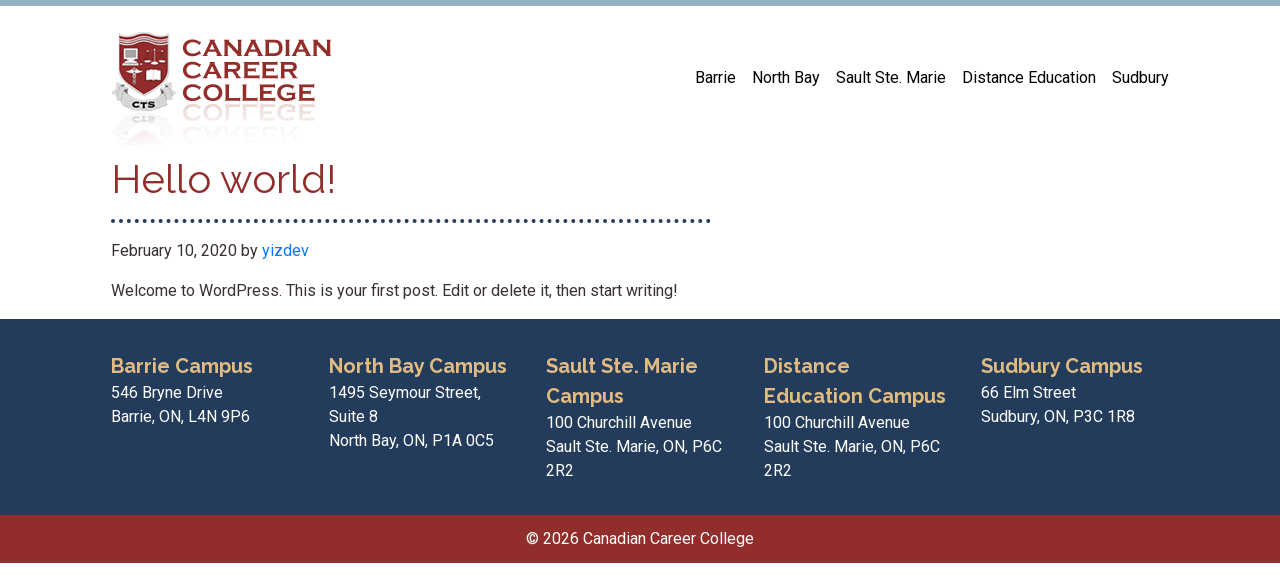

--- FILE ---
content_type: text/html; charset=UTF-8
request_url: https://www.ctscollege.ca/hello-world/
body_size: 9017
content:
<!DOCTYPE html>
<html lang="en">

<head>
	<meta charset="utf-8">
<script type="text/javascript">
/* <![CDATA[ */
var gform;gform||(document.addEventListener("gform_main_scripts_loaded",function(){gform.scriptsLoaded=!0}),document.addEventListener("gform/theme/scripts_loaded",function(){gform.themeScriptsLoaded=!0}),window.addEventListener("DOMContentLoaded",function(){gform.domLoaded=!0}),gform={domLoaded:!1,scriptsLoaded:!1,themeScriptsLoaded:!1,isFormEditor:()=>"function"==typeof InitializeEditor,callIfLoaded:function(o){return!(!gform.domLoaded||!gform.scriptsLoaded||!gform.themeScriptsLoaded&&!gform.isFormEditor()||(gform.isFormEditor()&&console.warn("The use of gform.initializeOnLoaded() is deprecated in the form editor context and will be removed in Gravity Forms 3.1."),o(),0))},initializeOnLoaded:function(o){gform.callIfLoaded(o)||(document.addEventListener("gform_main_scripts_loaded",()=>{gform.scriptsLoaded=!0,gform.callIfLoaded(o)}),document.addEventListener("gform/theme/scripts_loaded",()=>{gform.themeScriptsLoaded=!0,gform.callIfLoaded(o)}),window.addEventListener("DOMContentLoaded",()=>{gform.domLoaded=!0,gform.callIfLoaded(o)}))},hooks:{action:{},filter:{}},addAction:function(o,r,e,t){gform.addHook("action",o,r,e,t)},addFilter:function(o,r,e,t){gform.addHook("filter",o,r,e,t)},doAction:function(o){gform.doHook("action",o,arguments)},applyFilters:function(o){return gform.doHook("filter",o,arguments)},removeAction:function(o,r){gform.removeHook("action",o,r)},removeFilter:function(o,r,e){gform.removeHook("filter",o,r,e)},addHook:function(o,r,e,t,n){null==gform.hooks[o][r]&&(gform.hooks[o][r]=[]);var d=gform.hooks[o][r];null==n&&(n=r+"_"+d.length),gform.hooks[o][r].push({tag:n,callable:e,priority:t=null==t?10:t})},doHook:function(r,o,e){var t;if(e=Array.prototype.slice.call(e,1),null!=gform.hooks[r][o]&&((o=gform.hooks[r][o]).sort(function(o,r){return o.priority-r.priority}),o.forEach(function(o){"function"!=typeof(t=o.callable)&&(t=window[t]),"action"==r?t.apply(null,e):e[0]=t.apply(null,e)})),"filter"==r)return e[0]},removeHook:function(o,r,t,n){var e;null!=gform.hooks[o][r]&&(e=(e=gform.hooks[o][r]).filter(function(o,r,e){return!!(null!=n&&n!=o.tag||null!=t&&t!=o.priority)}),gform.hooks[o][r]=e)}});
/* ]]> */
</script>

	<meta http-equiv="X-UA-Compatible" content="IE=edge">
	<meta name="viewport" content="width=device-width, initial-scale=1">

	<title>Hello world! - Canadian Career College</title>
	<meta property="og:title" content="Canadian Career College" >
	<meta name="msapplication-TileColor" content="#051f42">
	<meta name="theme-color" content="#051f42">
	<link href="https://fonts.googleapis.com/css?family=Raleway:400,700|Roboto:400,700&display=swap" rel="stylesheet">
		<meta name='robots' content='index, follow, max-image-preview:large, max-snippet:-1, max-video-preview:-1' />
	<style>img:is([sizes="auto" i], [sizes^="auto," i]) { contain-intrinsic-size: 3000px 1500px }</style>
	
	<!-- This site is optimized with the Yoast SEO plugin v26.8 - https://yoast.com/product/yoast-seo-wordpress/ -->
	<link rel="canonical" href="https://www.ctscollege.ca/hello-world/" />
	<meta property="og:locale" content="en_US" />
	<meta property="og:type" content="article" />
	<meta property="og:title" content="Hello world! - Canadian Career College" />
	<meta property="og:description" content="Welcome to WordPress. This is your first post. Edit or delete it, then start writing!" />
	<meta property="og:url" content="https://www.ctscollege.ca/hello-world/" />
	<meta property="og:site_name" content="Canadian Career College" />
	<meta property="article:published_time" content="2020-02-10T19:41:25+00:00" />
	<meta name="author" content="yizdev" />
	<meta name="twitter:card" content="summary_large_image" />
	<meta name="twitter:label1" content="Written by" />
	<meta name="twitter:data1" content="yizdev" />
	<script type="application/ld+json" class="yoast-schema-graph">{"@context":"https://schema.org","@graph":[{"@type":"Article","@id":"https://www.ctscollege.ca/hello-world/#article","isPartOf":{"@id":"https://www.ctscollege.ca/hello-world/"},"author":{"name":"yizdev","@id":"https://www.ctscollege.ca/#/schema/person/53ed428e5f76a94baf56479c3c208bbb"},"headline":"Hello world!","datePublished":"2020-02-10T19:41:25+00:00","mainEntityOfPage":{"@id":"https://www.ctscollege.ca/hello-world/"},"wordCount":17,"inLanguage":"en-US"},{"@type":"WebPage","@id":"https://www.ctscollege.ca/hello-world/","url":"https://www.ctscollege.ca/hello-world/","name":"Hello world! - Canadian Career College","isPartOf":{"@id":"https://www.ctscollege.ca/#website"},"datePublished":"2020-02-10T19:41:25+00:00","author":{"@id":"https://www.ctscollege.ca/#/schema/person/53ed428e5f76a94baf56479c3c208bbb"},"breadcrumb":{"@id":"https://www.ctscollege.ca/hello-world/#breadcrumb"},"inLanguage":"en-US","potentialAction":[{"@type":"ReadAction","target":["https://www.ctscollege.ca/hello-world/"]}]},{"@type":"BreadcrumbList","@id":"https://www.ctscollege.ca/hello-world/#breadcrumb","itemListElement":[{"@type":"ListItem","position":1,"name":"Home","item":"https://www.ctscollege.ca/"},{"@type":"ListItem","position":2,"name":"Hello world!"}]},{"@type":"WebSite","@id":"https://www.ctscollege.ca/#website","url":"https://www.ctscollege.ca/","name":"Canadian Career College","description":"Take the first steps towards career success with Canadian Career College!","potentialAction":[{"@type":"SearchAction","target":{"@type":"EntryPoint","urlTemplate":"https://www.ctscollege.ca/?s={search_term_string}"},"query-input":{"@type":"PropertyValueSpecification","valueRequired":true,"valueName":"search_term_string"}}],"inLanguage":"en-US"},{"@type":"Person","@id":"https://www.ctscollege.ca/#/schema/person/53ed428e5f76a94baf56479c3c208bbb","name":"yizdev","url":"https://www.ctscollege.ca/author/yizdev/"}]}</script>
	<!-- / Yoast SEO plugin. -->


<link rel='dns-prefetch' href='//www.ctscollege.ca' />
<link rel='dns-prefetch' href='//maxcdn.bootstrapcdn.com' />
<link rel='dns-prefetch' href='//stackpath.bootstrapcdn.com' />
<link rel='dns-prefetch' href='//cdnjs.cloudflare.com' />
<script type="text/javascript">
/* <![CDATA[ */
window._wpemojiSettings = {"baseUrl":"https:\/\/s.w.org\/images\/core\/emoji\/16.0.1\/72x72\/","ext":".png","svgUrl":"https:\/\/s.w.org\/images\/core\/emoji\/16.0.1\/svg\/","svgExt":".svg","source":{"concatemoji":"https:\/\/www.ctscollege.ca\/wp-includes\/js\/wp-emoji-release.min.js?ver=6.8.3"}};
/*! This file is auto-generated */
!function(s,n){var o,i,e;function c(e){try{var t={supportTests:e,timestamp:(new Date).valueOf()};sessionStorage.setItem(o,JSON.stringify(t))}catch(e){}}function p(e,t,n){e.clearRect(0,0,e.canvas.width,e.canvas.height),e.fillText(t,0,0);var t=new Uint32Array(e.getImageData(0,0,e.canvas.width,e.canvas.height).data),a=(e.clearRect(0,0,e.canvas.width,e.canvas.height),e.fillText(n,0,0),new Uint32Array(e.getImageData(0,0,e.canvas.width,e.canvas.height).data));return t.every(function(e,t){return e===a[t]})}function u(e,t){e.clearRect(0,0,e.canvas.width,e.canvas.height),e.fillText(t,0,0);for(var n=e.getImageData(16,16,1,1),a=0;a<n.data.length;a++)if(0!==n.data[a])return!1;return!0}function f(e,t,n,a){switch(t){case"flag":return n(e,"\ud83c\udff3\ufe0f\u200d\u26a7\ufe0f","\ud83c\udff3\ufe0f\u200b\u26a7\ufe0f")?!1:!n(e,"\ud83c\udde8\ud83c\uddf6","\ud83c\udde8\u200b\ud83c\uddf6")&&!n(e,"\ud83c\udff4\udb40\udc67\udb40\udc62\udb40\udc65\udb40\udc6e\udb40\udc67\udb40\udc7f","\ud83c\udff4\u200b\udb40\udc67\u200b\udb40\udc62\u200b\udb40\udc65\u200b\udb40\udc6e\u200b\udb40\udc67\u200b\udb40\udc7f");case"emoji":return!a(e,"\ud83e\udedf")}return!1}function g(e,t,n,a){var r="undefined"!=typeof WorkerGlobalScope&&self instanceof WorkerGlobalScope?new OffscreenCanvas(300,150):s.createElement("canvas"),o=r.getContext("2d",{willReadFrequently:!0}),i=(o.textBaseline="top",o.font="600 32px Arial",{});return e.forEach(function(e){i[e]=t(o,e,n,a)}),i}function t(e){var t=s.createElement("script");t.src=e,t.defer=!0,s.head.appendChild(t)}"undefined"!=typeof Promise&&(o="wpEmojiSettingsSupports",i=["flag","emoji"],n.supports={everything:!0,everythingExceptFlag:!0},e=new Promise(function(e){s.addEventListener("DOMContentLoaded",e,{once:!0})}),new Promise(function(t){var n=function(){try{var e=JSON.parse(sessionStorage.getItem(o));if("object"==typeof e&&"number"==typeof e.timestamp&&(new Date).valueOf()<e.timestamp+604800&&"object"==typeof e.supportTests)return e.supportTests}catch(e){}return null}();if(!n){if("undefined"!=typeof Worker&&"undefined"!=typeof OffscreenCanvas&&"undefined"!=typeof URL&&URL.createObjectURL&&"undefined"!=typeof Blob)try{var e="postMessage("+g.toString()+"("+[JSON.stringify(i),f.toString(),p.toString(),u.toString()].join(",")+"));",a=new Blob([e],{type:"text/javascript"}),r=new Worker(URL.createObjectURL(a),{name:"wpTestEmojiSupports"});return void(r.onmessage=function(e){c(n=e.data),r.terminate(),t(n)})}catch(e){}c(n=g(i,f,p,u))}t(n)}).then(function(e){for(var t in e)n.supports[t]=e[t],n.supports.everything=n.supports.everything&&n.supports[t],"flag"!==t&&(n.supports.everythingExceptFlag=n.supports.everythingExceptFlag&&n.supports[t]);n.supports.everythingExceptFlag=n.supports.everythingExceptFlag&&!n.supports.flag,n.DOMReady=!1,n.readyCallback=function(){n.DOMReady=!0}}).then(function(){return e}).then(function(){var e;n.supports.everything||(n.readyCallback(),(e=n.source||{}).concatemoji?t(e.concatemoji):e.wpemoji&&e.twemoji&&(t(e.twemoji),t(e.wpemoji)))}))}((window,document),window._wpemojiSettings);
/* ]]> */
</script>
<link rel='stylesheet' id='gforms_reset_css-css' href='https://www.ctscollege.ca/wp-content/plugins/gravityforms/legacy/css/formreset.min.css?ver=2.9.25' type='text/css' media='all' />
<link rel='stylesheet' id='gforms_formsmain_css-css' href='https://www.ctscollege.ca/wp-content/plugins/gravityforms/legacy/css/formsmain.min.css?ver=2.9.25' type='text/css' media='all' />
<link rel='stylesheet' id='gforms_ready_class_css-css' href='https://www.ctscollege.ca/wp-content/plugins/gravityforms/legacy/css/readyclass.min.css?ver=2.9.25' type='text/css' media='all' />
<link rel='stylesheet' id='gforms_browsers_css-css' href='https://www.ctscollege.ca/wp-content/plugins/gravityforms/legacy/css/browsers.min.css?ver=2.9.25' type='text/css' media='all' />
<style id='wp-emoji-styles-inline-css' type='text/css'>

	img.wp-smiley, img.emoji {
		display: inline !important;
		border: none !important;
		box-shadow: none !important;
		height: 1em !important;
		width: 1em !important;
		margin: 0 0.07em !important;
		vertical-align: -0.1em !important;
		background: none !important;
		padding: 0 !important;
	}
</style>
<link rel='stylesheet' id='wp-block-library-css' href='https://www.ctscollege.ca/wp-includes/css/dist/block-library/style.min.css?ver=6.8.3' type='text/css' media='all' />
<style id='classic-theme-styles-inline-css' type='text/css'>
/*! This file is auto-generated */
.wp-block-button__link{color:#fff;background-color:#32373c;border-radius:9999px;box-shadow:none;text-decoration:none;padding:calc(.667em + 2px) calc(1.333em + 2px);font-size:1.125em}.wp-block-file__button{background:#32373c;color:#fff;text-decoration:none}
</style>
<style id='global-styles-inline-css' type='text/css'>
:root{--wp--preset--aspect-ratio--square: 1;--wp--preset--aspect-ratio--4-3: 4/3;--wp--preset--aspect-ratio--3-4: 3/4;--wp--preset--aspect-ratio--3-2: 3/2;--wp--preset--aspect-ratio--2-3: 2/3;--wp--preset--aspect-ratio--16-9: 16/9;--wp--preset--aspect-ratio--9-16: 9/16;--wp--preset--color--black: #000000;--wp--preset--color--cyan-bluish-gray: #abb8c3;--wp--preset--color--white: #ffffff;--wp--preset--color--pale-pink: #f78da7;--wp--preset--color--vivid-red: #cf2e2e;--wp--preset--color--luminous-vivid-orange: #ff6900;--wp--preset--color--luminous-vivid-amber: #fcb900;--wp--preset--color--light-green-cyan: #7bdcb5;--wp--preset--color--vivid-green-cyan: #00d084;--wp--preset--color--pale-cyan-blue: #8ed1fc;--wp--preset--color--vivid-cyan-blue: #0693e3;--wp--preset--color--vivid-purple: #9b51e0;--wp--preset--gradient--vivid-cyan-blue-to-vivid-purple: linear-gradient(135deg,rgba(6,147,227,1) 0%,rgb(155,81,224) 100%);--wp--preset--gradient--light-green-cyan-to-vivid-green-cyan: linear-gradient(135deg,rgb(122,220,180) 0%,rgb(0,208,130) 100%);--wp--preset--gradient--luminous-vivid-amber-to-luminous-vivid-orange: linear-gradient(135deg,rgba(252,185,0,1) 0%,rgba(255,105,0,1) 100%);--wp--preset--gradient--luminous-vivid-orange-to-vivid-red: linear-gradient(135deg,rgba(255,105,0,1) 0%,rgb(207,46,46) 100%);--wp--preset--gradient--very-light-gray-to-cyan-bluish-gray: linear-gradient(135deg,rgb(238,238,238) 0%,rgb(169,184,195) 100%);--wp--preset--gradient--cool-to-warm-spectrum: linear-gradient(135deg,rgb(74,234,220) 0%,rgb(151,120,209) 20%,rgb(207,42,186) 40%,rgb(238,44,130) 60%,rgb(251,105,98) 80%,rgb(254,248,76) 100%);--wp--preset--gradient--blush-light-purple: linear-gradient(135deg,rgb(255,206,236) 0%,rgb(152,150,240) 100%);--wp--preset--gradient--blush-bordeaux: linear-gradient(135deg,rgb(254,205,165) 0%,rgb(254,45,45) 50%,rgb(107,0,62) 100%);--wp--preset--gradient--luminous-dusk: linear-gradient(135deg,rgb(255,203,112) 0%,rgb(199,81,192) 50%,rgb(65,88,208) 100%);--wp--preset--gradient--pale-ocean: linear-gradient(135deg,rgb(255,245,203) 0%,rgb(182,227,212) 50%,rgb(51,167,181) 100%);--wp--preset--gradient--electric-grass: linear-gradient(135deg,rgb(202,248,128) 0%,rgb(113,206,126) 100%);--wp--preset--gradient--midnight: linear-gradient(135deg,rgb(2,3,129) 0%,rgb(40,116,252) 100%);--wp--preset--font-size--small: 13px;--wp--preset--font-size--medium: 20px;--wp--preset--font-size--large: 36px;--wp--preset--font-size--x-large: 42px;--wp--preset--spacing--20: 0.44rem;--wp--preset--spacing--30: 0.67rem;--wp--preset--spacing--40: 1rem;--wp--preset--spacing--50: 1.5rem;--wp--preset--spacing--60: 2.25rem;--wp--preset--spacing--70: 3.38rem;--wp--preset--spacing--80: 5.06rem;--wp--preset--shadow--natural: 6px 6px 9px rgba(0, 0, 0, 0.2);--wp--preset--shadow--deep: 12px 12px 50px rgba(0, 0, 0, 0.4);--wp--preset--shadow--sharp: 6px 6px 0px rgba(0, 0, 0, 0.2);--wp--preset--shadow--outlined: 6px 6px 0px -3px rgba(255, 255, 255, 1), 6px 6px rgba(0, 0, 0, 1);--wp--preset--shadow--crisp: 6px 6px 0px rgba(0, 0, 0, 1);}:where(.is-layout-flex){gap: 0.5em;}:where(.is-layout-grid){gap: 0.5em;}body .is-layout-flex{display: flex;}.is-layout-flex{flex-wrap: wrap;align-items: center;}.is-layout-flex > :is(*, div){margin: 0;}body .is-layout-grid{display: grid;}.is-layout-grid > :is(*, div){margin: 0;}:where(.wp-block-columns.is-layout-flex){gap: 2em;}:where(.wp-block-columns.is-layout-grid){gap: 2em;}:where(.wp-block-post-template.is-layout-flex){gap: 1.25em;}:where(.wp-block-post-template.is-layout-grid){gap: 1.25em;}.has-black-color{color: var(--wp--preset--color--black) !important;}.has-cyan-bluish-gray-color{color: var(--wp--preset--color--cyan-bluish-gray) !important;}.has-white-color{color: var(--wp--preset--color--white) !important;}.has-pale-pink-color{color: var(--wp--preset--color--pale-pink) !important;}.has-vivid-red-color{color: var(--wp--preset--color--vivid-red) !important;}.has-luminous-vivid-orange-color{color: var(--wp--preset--color--luminous-vivid-orange) !important;}.has-luminous-vivid-amber-color{color: var(--wp--preset--color--luminous-vivid-amber) !important;}.has-light-green-cyan-color{color: var(--wp--preset--color--light-green-cyan) !important;}.has-vivid-green-cyan-color{color: var(--wp--preset--color--vivid-green-cyan) !important;}.has-pale-cyan-blue-color{color: var(--wp--preset--color--pale-cyan-blue) !important;}.has-vivid-cyan-blue-color{color: var(--wp--preset--color--vivid-cyan-blue) !important;}.has-vivid-purple-color{color: var(--wp--preset--color--vivid-purple) !important;}.has-black-background-color{background-color: var(--wp--preset--color--black) !important;}.has-cyan-bluish-gray-background-color{background-color: var(--wp--preset--color--cyan-bluish-gray) !important;}.has-white-background-color{background-color: var(--wp--preset--color--white) !important;}.has-pale-pink-background-color{background-color: var(--wp--preset--color--pale-pink) !important;}.has-vivid-red-background-color{background-color: var(--wp--preset--color--vivid-red) !important;}.has-luminous-vivid-orange-background-color{background-color: var(--wp--preset--color--luminous-vivid-orange) !important;}.has-luminous-vivid-amber-background-color{background-color: var(--wp--preset--color--luminous-vivid-amber) !important;}.has-light-green-cyan-background-color{background-color: var(--wp--preset--color--light-green-cyan) !important;}.has-vivid-green-cyan-background-color{background-color: var(--wp--preset--color--vivid-green-cyan) !important;}.has-pale-cyan-blue-background-color{background-color: var(--wp--preset--color--pale-cyan-blue) !important;}.has-vivid-cyan-blue-background-color{background-color: var(--wp--preset--color--vivid-cyan-blue) !important;}.has-vivid-purple-background-color{background-color: var(--wp--preset--color--vivid-purple) !important;}.has-black-border-color{border-color: var(--wp--preset--color--black) !important;}.has-cyan-bluish-gray-border-color{border-color: var(--wp--preset--color--cyan-bluish-gray) !important;}.has-white-border-color{border-color: var(--wp--preset--color--white) !important;}.has-pale-pink-border-color{border-color: var(--wp--preset--color--pale-pink) !important;}.has-vivid-red-border-color{border-color: var(--wp--preset--color--vivid-red) !important;}.has-luminous-vivid-orange-border-color{border-color: var(--wp--preset--color--luminous-vivid-orange) !important;}.has-luminous-vivid-amber-border-color{border-color: var(--wp--preset--color--luminous-vivid-amber) !important;}.has-light-green-cyan-border-color{border-color: var(--wp--preset--color--light-green-cyan) !important;}.has-vivid-green-cyan-border-color{border-color: var(--wp--preset--color--vivid-green-cyan) !important;}.has-pale-cyan-blue-border-color{border-color: var(--wp--preset--color--pale-cyan-blue) !important;}.has-vivid-cyan-blue-border-color{border-color: var(--wp--preset--color--vivid-cyan-blue) !important;}.has-vivid-purple-border-color{border-color: var(--wp--preset--color--vivid-purple) !important;}.has-vivid-cyan-blue-to-vivid-purple-gradient-background{background: var(--wp--preset--gradient--vivid-cyan-blue-to-vivid-purple) !important;}.has-light-green-cyan-to-vivid-green-cyan-gradient-background{background: var(--wp--preset--gradient--light-green-cyan-to-vivid-green-cyan) !important;}.has-luminous-vivid-amber-to-luminous-vivid-orange-gradient-background{background: var(--wp--preset--gradient--luminous-vivid-amber-to-luminous-vivid-orange) !important;}.has-luminous-vivid-orange-to-vivid-red-gradient-background{background: var(--wp--preset--gradient--luminous-vivid-orange-to-vivid-red) !important;}.has-very-light-gray-to-cyan-bluish-gray-gradient-background{background: var(--wp--preset--gradient--very-light-gray-to-cyan-bluish-gray) !important;}.has-cool-to-warm-spectrum-gradient-background{background: var(--wp--preset--gradient--cool-to-warm-spectrum) !important;}.has-blush-light-purple-gradient-background{background: var(--wp--preset--gradient--blush-light-purple) !important;}.has-blush-bordeaux-gradient-background{background: var(--wp--preset--gradient--blush-bordeaux) !important;}.has-luminous-dusk-gradient-background{background: var(--wp--preset--gradient--luminous-dusk) !important;}.has-pale-ocean-gradient-background{background: var(--wp--preset--gradient--pale-ocean) !important;}.has-electric-grass-gradient-background{background: var(--wp--preset--gradient--electric-grass) !important;}.has-midnight-gradient-background{background: var(--wp--preset--gradient--midnight) !important;}.has-small-font-size{font-size: var(--wp--preset--font-size--small) !important;}.has-medium-font-size{font-size: var(--wp--preset--font-size--medium) !important;}.has-large-font-size{font-size: var(--wp--preset--font-size--large) !important;}.has-x-large-font-size{font-size: var(--wp--preset--font-size--x-large) !important;}
:where(.wp-block-post-template.is-layout-flex){gap: 1.25em;}:where(.wp-block-post-template.is-layout-grid){gap: 1.25em;}
:where(.wp-block-columns.is-layout-flex){gap: 2em;}:where(.wp-block-columns.is-layout-grid){gap: 2em;}
:root :where(.wp-block-pullquote){font-size: 1.5em;line-height: 1.6;}
</style>
<link rel='stylesheet' id='wpa-css-css' href='https://www.ctscollege.ca/wp-content/plugins/honeypot/includes/css/wpa.css?ver=2.3.04' type='text/css' media='all' />
<link rel='stylesheet' id='bootstrap4-css' href='//maxcdn.bootstrapcdn.com/bootstrap/4.3.1/css/bootstrap.min.css' type='text/css' media='all' />
<link rel='stylesheet' id='FontAwesome-css' href='//stackpath.bootstrapcdn.com/font-awesome/4.7.0/css/font-awesome.min.css' type='text/css' media='all' />
<link rel='stylesheet' id='animate-css' href='//cdnjs.cloudflare.com/ajax/libs/animate.css/3.7.2/animate.min.css' type='text/css' media='all' />
<link rel='stylesheet' id='main-css' href='https://www.ctscollege.ca/wp-content/themes/gei-clean/inc/css/main.css?v=15' type='text/css' media='all' />
<script type="text/javascript" src="https://www.ctscollege.ca/wp-includes/js/jquery/jquery.min.js?ver=3.7.1" id="jquery-core-js"></script>
<script type="text/javascript" src="https://www.ctscollege.ca/wp-includes/js/jquery/jquery-migrate.min.js?ver=3.4.1" id="jquery-migrate-js"></script>
<script type="text/javascript" defer='defer' src="https://www.ctscollege.ca/wp-content/plugins/gravityforms/js/jquery.json.min.js?ver=2.9.25" id="gform_json-js"></script>
<script type="text/javascript" id="gform_gravityforms-js-extra">
/* <![CDATA[ */
var gf_global = {"gf_currency_config":{"name":"Canadian Dollar","symbol_left":"$","symbol_right":"CAD","symbol_padding":" ","thousand_separator":",","decimal_separator":".","decimals":2,"code":"CAD"},"base_url":"https:\/\/www.ctscollege.ca\/wp-content\/plugins\/gravityforms","number_formats":[],"spinnerUrl":"https:\/\/www.ctscollege.ca\/wp-content\/plugins\/gravityforms\/images\/spinner.svg","version_hash":"2cbc7784599bc8c7134f38f429a30fcc","strings":{"newRowAdded":"New row added.","rowRemoved":"Row removed","formSaved":"The form has been saved.  The content contains the link to return and complete the form."}};
var gform_i18n = {"datepicker":{"days":{"monday":"Mo","tuesday":"Tu","wednesday":"We","thursday":"Th","friday":"Fr","saturday":"Sa","sunday":"Su"},"months":{"january":"January","february":"February","march":"March","april":"April","may":"May","june":"June","july":"July","august":"August","september":"September","october":"October","november":"November","december":"December"},"firstDay":1,"iconText":"Select date"}};
var gf_legacy_multi = {"4":"1"};
var gform_gravityforms = {"strings":{"invalid_file_extension":"This type of file is not allowed. Must be one of the following:","delete_file":"Delete this file","in_progress":"in progress","file_exceeds_limit":"File exceeds size limit","illegal_extension":"This type of file is not allowed.","max_reached":"Maximum number of files reached","unknown_error":"There was a problem while saving the file on the server","currently_uploading":"Please wait for the uploading to complete","cancel":"Cancel","cancel_upload":"Cancel this upload","cancelled":"Cancelled","error":"Error","message":"Message"},"vars":{"images_url":"https:\/\/www.ctscollege.ca\/wp-content\/plugins\/gravityforms\/images"}};
/* ]]> */
</script>
<script type="text/javascript" defer='defer' src="https://www.ctscollege.ca/wp-content/plugins/gravityforms/js/gravityforms.min.js?ver=2.9.25" id="gform_gravityforms-js"></script>
<script type="text/javascript" defer='defer' src="https://www.ctscollege.ca/wp-content/plugins/gravityforms/assets/js/dist/utils.min.js?ver=48a3755090e76a154853db28fc254681" id="gform_gravityforms_utils-js"></script>
<script type="text/javascript" id="gform_chained_selects-js-extra">
/* <![CDATA[ */
var gformChainedSelectData = {"ajaxUrl":"https:\/\/www.ctscollege.ca\/wp-admin\/admin-ajax.php","nonce":"d0adb65878","spinner":"https:\/\/www.ctscollege.ca\/wp-content\/plugins\/gravityforms\/images\/spinner.svg","strings":{"loading":"Loading","noOptions":"No options"}};
var gformChainedSelectData = {"ajaxUrl":"https:\/\/www.ctscollege.ca\/wp-admin\/admin-ajax.php","nonce":"d0adb65878","spinner":"https:\/\/www.ctscollege.ca\/wp-content\/plugins\/gravityforms\/images\/spinner.svg","strings":{"loading":"Loading","noOptions":"No options"}};
/* ]]> */
</script>
<script type="text/javascript" defer='defer' src="https://www.ctscollege.ca/wp-content/plugins/gravityformschainedselects/js/frontend.min.js?ver=1.8.1" id="gform_chained_selects-js"></script>
<link rel="https://api.w.org/" href="https://www.ctscollege.ca/wp-json/" /><link rel="alternate" title="JSON" type="application/json" href="https://www.ctscollege.ca/wp-json/wp/v2/posts/1" /><link rel="EditURI" type="application/rsd+xml" title="RSD" href="https://www.ctscollege.ca/xmlrpc.php?rsd" />
<meta name="generator" content="WordPress 6.8.3" />
<link rel='shortlink' href='https://www.ctscollege.ca/?p=1' />
<link rel="alternate" title="oEmbed (JSON)" type="application/json+oembed" href="https://www.ctscollege.ca/wp-json/oembed/1.0/embed?url=https%3A%2F%2Fwww.ctscollege.ca%2Fhello-world%2F" />
<link rel="alternate" title="oEmbed (XML)" type="text/xml+oembed" href="https://www.ctscollege.ca/wp-json/oembed/1.0/embed?url=https%3A%2F%2Fwww.ctscollege.ca%2Fhello-world%2F&#038;format=xml" />
<style type="text/css">.recentcomments a{display:inline !important;padding:0 !important;margin:0 !important;}</style><link rel="icon" href="https://www.ctscollege.ca/wp-content/uploads/2021/09/logo_icon-150x150.png" sizes="32x32" />
<link rel="icon" href="https://www.ctscollege.ca/wp-content/uploads/2021/09/logo_icon.png" sizes="192x192" />
<link rel="apple-touch-icon" href="https://www.ctscollege.ca/wp-content/uploads/2021/09/logo_icon.png" />
<meta name="msapplication-TileImage" content="https://www.ctscollege.ca/wp-content/uploads/2021/09/logo_icon.png" />
	 
	 <!-- Global site tag (gtag.js) - Google Ads: 978816122 -->
	<script async src="https://www.googletagmanager.com/gtag/js?id=AW-978816122"></script>
	<script>
	window.dataLayer = window.dataLayer || [];
	function gtag(){dataLayer.push(arguments);}
	gtag('js', new Date());
	gtag('config', 'AW-978816122');
	gtag('config', 'G-MK6X5VXFCR');
	</script>
	
	<script>(function(w,d,t,r,u){var f,n,i;w[u]=w[u]||[],f=function(){var o={ti:"5709736", enableAutoSpaTracking: true};o.q=w[u],w[u]=new UET(o),w[u].push("pageLoad")},n=d.createElement(t),n.src=r,n.async=1,n.onload=n.onreadystatechange=function(){var s=this.readyState;s&&s!=="loaded"&&s!=="complete"||(f(),n.onload=n.onreadystatechange=null)},i=d.getElementsByTagName(t)[0],i.parentNode.insertBefore(n,i)})(window,document,"script","//bat.bing.com/bat.js","uetq");</script>

	</head>
<body>

<div class="container">
	<a class="skip-link screen-reader-text sr-only" href="#content">Skip to content</a>
</div>

<header class="container-fluid" id="mainNav">
		<div class="row">
				<div class="container">
						<div class="row logo-section">
							<div class="col-lg-6 col-md-12">
								<!-- <img src="https://www.ctscollege.ca/wp-content/themes/gei-clean/images/logo-the-college.png" class="img-fluid" > --> <a href="https://www.ctscollege.ca"><div class="logo-the-college"></div></a>
							</div>


															<div class="col-lg-6 col-md-12 header-campus-wrap" style="">
																		<div class="header-campus">
										<a href="https://www.ctscollege.ca/campus/barrie/" title="Barrie" style="color:#000">Barrie</a>
										</div>
																		<div class="header-campus">
										<a href="https://www.ctscollege.ca/campus/north-bay/" title="North Bay" style="color:#000">North Bay</a>
										</div>
																		<div class="header-campus">
										<a href="https://www.ctscollege.ca/campus/sault-ste-marie/" title="Sault Ste. Marie" style="color:#000">Sault Ste. Marie</a>
										</div>
																		<div class="header-campus">
										<a href="https://www.ctscollege.ca/campus/distance-education/" title="Distance Education" style="color:#000">Distance Education</a>
										</div>
																		<div class="header-campus">
										<a href="https://www.ctscollege.ca/campus/sudbury/" title="Sudbury" style="color:#000">Sudbury</a>
										</div>
																</div>
								
						</div>
				</div>
		</div>
</header>
<style media="screen">

</style>
	<div class="container">
	<div class="row">
		<div class="col-sm-12">
							<div class="blog-post">
					<h1 class="blog-post-title">Hello world!</h1>
					<p class="blog-post-meta">February 10, 2020 by <a href="#">yizdev</a></p>
										
<p>Welcome to WordPress. This is your first post. Edit or delete it, then start writing!</p>
				</div><!-- /.blog-post -->
						</div> <!-- /.col -->
	</div> <!-- /.row -->
</div><!-- container -->
  <footer class="container-fluid">
    <div class="row page-small-section address-row" style="">
        <div class="container">
          <div class="row">
                                            <div class="col-lg-3 col-6 footer-campus">
                    <div class="footer-campus-title">
                      <a href="https://www.ctscollege.ca/campus/barrie/" title="Barrie campus page" >Barrie Campus</a>
                    </div>
                    <div class="footer-campus-address">
                      546 Bryne Drive <br/>
                      Barrie, ON, L4N 9P6                    </div>
                  </div>
                                <div class="col-lg-3 col-6 footer-campus">
                    <div class="footer-campus-title">
                      <a href="https://www.ctscollege.ca/campus/north-bay/" title="North Bay campus page" >North Bay Campus</a>
                    </div>
                    <div class="footer-campus-address">
                       1495 Seymour Street, Suite 8 <br/>
                      North Bay, ON, P1A 0C5                    </div>
                  </div>
                                <div class="col-lg-3 col-6 footer-campus">
                    <div class="footer-campus-title">
                      <a href="https://www.ctscollege.ca/campus/sault-ste-marie/" title="Sault Ste. Marie campus page" >Sault Ste. Marie Campus</a>
                    </div>
                    <div class="footer-campus-address">
                      100 Churchill Avenue <br/>
                      Sault Ste. Marie, ON, P6C 2R2                    </div>
                  </div>
                                <div class="col-lg-3 col-6 footer-campus">
                    <div class="footer-campus-title">
                      <a href="https://www.ctscollege.ca/campus/distance-education/" title="Distance Education campus page" >Distance Education Campus</a>
                    </div>
                    <div class="footer-campus-address">
                      100 Churchill Avenue <br/>
                      Sault Ste. Marie, ON, P6C 2R2                    </div>
                  </div>
                                <div class="col-lg-3 col-6 footer-campus">
                    <div class="footer-campus-title">
                      <a href="https://www.ctscollege.ca/campus/sudbury/" title="Sudbury campus page" >Sudbury Campus</a>
                    </div>
                    <div class="footer-campus-address">
                      66 Elm Street <br/>
                      Sudbury, ON, P3C 1R8                    </div>
                  </div>
                          
          </div>
        </div>
      </div>
      <div class="row credit-row" style="">
        <div class="col text-center">
          &copy; 2026 Canadian Career College        </div>
      </div>
  </footer>
  
<div class="mb-sticky-btn"><a href="#go2form">CONTACT US TODAY!</a></div>

<script type="speculationrules">
{"prefetch":[{"source":"document","where":{"and":[{"href_matches":"\/*"},{"not":{"href_matches":["\/wp-*.php","\/wp-admin\/*","\/wp-content\/uploads\/*","\/wp-content\/*","\/wp-content\/plugins\/*","\/wp-content\/themes\/gei-clean\/*","\/*\\?(.+)"]}},{"not":{"selector_matches":"a[rel~=\"nofollow\"]"}},{"not":{"selector_matches":".no-prefetch, .no-prefetch a"}}]},"eagerness":"conservative"}]}
</script>
<script type="text/javascript" src="https://www.ctscollege.ca/wp-includes/js/dist/dom-ready.min.js?ver=f77871ff7694fffea381" id="wp-dom-ready-js"></script>
<script type="text/javascript" src="https://www.ctscollege.ca/wp-includes/js/dist/hooks.min.js?ver=4d63a3d491d11ffd8ac6" id="wp-hooks-js"></script>
<script type="text/javascript" src="https://www.ctscollege.ca/wp-includes/js/dist/i18n.min.js?ver=5e580eb46a90c2b997e6" id="wp-i18n-js"></script>
<script type="text/javascript" id="wp-i18n-js-after">
/* <![CDATA[ */
wp.i18n.setLocaleData( { 'text direction\u0004ltr': [ 'ltr' ] } );
/* ]]> */
</script>
<script type="text/javascript" src="https://www.ctscollege.ca/wp-includes/js/dist/a11y.min.js?ver=3156534cc54473497e14" id="wp-a11y-js"></script>
<script type="text/javascript" defer='defer' src="https://www.ctscollege.ca/wp-content/plugins/gravityforms/js/jquery.maskedinput.min.js?ver=2.9.25" id="gform_masked_input-js"></script>
<script type="text/javascript" defer='defer' src="https://www.ctscollege.ca/wp-content/plugins/gravityforms/js/placeholders.jquery.min.js?ver=2.9.25" id="gform_placeholder-js"></script>
<script type="text/javascript" defer='defer' src="https://www.ctscollege.ca/wp-content/plugins/gravityforms/assets/js/dist/vendor-theme.min.js?ver=4f8b3915c1c1e1a6800825abd64b03cb" id="gform_gravityforms_theme_vendors-js"></script>
<script type="text/javascript" id="gform_gravityforms_theme-js-extra">
/* <![CDATA[ */
var gform_theme_config = {"common":{"form":{"honeypot":{"version_hash":"2cbc7784599bc8c7134f38f429a30fcc"},"ajax":{"ajaxurl":"https:\/\/www.ctscollege.ca\/wp-admin\/admin-ajax.php","ajax_submission_nonce":"feaa2f2637","i18n":{"step_announcement":"Step %1$s of %2$s, %3$s","unknown_error":"There was an unknown error processing your request. Please try again."}}}},"hmr_dev":"","public_path":"https:\/\/www.ctscollege.ca\/wp-content\/plugins\/gravityforms\/assets\/js\/dist\/","config_nonce":"3bf583d36f"};
/* ]]> */
</script>
<script type="text/javascript" defer='defer' src="https://www.ctscollege.ca/wp-content/plugins/gravityforms/assets/js/dist/scripts-theme.min.js?ver=244d9e312b90e462b62b2d9b9d415753" id="gform_gravityforms_theme-js"></script>
<script type="text/javascript" src="https://www.ctscollege.ca/wp-content/plugins/honeypot/includes/js/wpa.js?ver=2.3.04" id="wpascript-js"></script>
<script type="text/javascript" id="wpascript-js-after">
/* <![CDATA[ */
wpa_field_info = {"wpa_field_name":"fxyngd720","wpa_field_value":300796,"wpa_add_test":"no"}
/* ]]> */
</script>
<script type="text/javascript" src="https://www.ctscollege.ca/wp-content/themes/gei-clean/inc/js/main.js" id="main-js"></script>

  <script type="text/javascript">
  if(window.innerWidth < 992){
  	document.getElementById('slogan-area').addEventListener('click', function(){
  		const formTop = document.getElementById('go2form').getBoundingClientRect().top + window.pageYOffset;
  		window.scrollTo({top: formTop, behavior: 'smooth'});
  	});
//     document.getElementById('dt-form').innerHTML = '';
//     document.getElementById('dt-programs').innerHTML = '';

  }else{
//     document.getElementById('mb-form').innerHTML = '';
    document.getElementById('mb-programs').innerHTML = '';

	 var sidebar_height = document.querySelector('.sidebar-wrap').offsetHeight, banner_height = document.querySelector('.gei-hero').offsetHeight;
	document.querySelector('main').style.minHeight = sidebar_height - banner_height + 48 + 'px';

  	// const yP = {
  	// 	cc : 'gei-hero',
  	// 	spd: 2.125
  	// }
  	// document.addEventListener("DOMContentLoaded",function(v){"use strict";const e=document.getElementsByClassName(yP.cc);Array.prototype.forEach.call(e,function(i,n,o){e[n].style.backgroundPosition="center 0%",document.addEventListener("scroll",function(){const t=e[n].offsetTop,o=window.pageYOffset;e[n].style.backgroundPositionY=(o-t)/yP.spd+"px"})})});
  }


  const addCSS = (s)=>((d,e)=>{ e = d.createElement("style");e.innerHTML = s;d.head.appendChild(e)})(document);


  // addCSS(`
  // 	.abm-hero{animation-name:shouter}
  // 	@keyframes shouter {
  //   0% {filter: brightness(200%) blur(24px); transform:scale(1.5); }
  //   100% { filter: brightness(100%) blur(0); transform:scale(1); }
  // }`)

  const e=document.getElementsByClassName('program-location-tab');
  Array.prototype.forEach.call(e,function(i,n,o){
  	e[n].addEventListener('click',function(){
  		var elm = e[n],
  		currentID = elm.id,
  		targetPanel = 'plp-'+currentID.split('-')[1];
  		console.log(targetPanel);
  		elm.classList.add('active');
  		var siblings = [];
  		var sibling = elm.parentNode.firstChild;

  		// Loop through each sibling and push to the array
  		while (sibling) {
  			if (sibling.nodeType === 1 && sibling !== elm) {
  				sibling.classList.remove('active');
  			}
  			sibling = sibling.nextSibling
  		}
  		var f = document.getElementsByClassName('program-location-panel');
  		Array.prototype.forEach.call(f,function(i,n,o){
  			f[n].classList.remove('active');
  			var pElm = f[n];

  		});
  		var currentPanel = document.getElementById(targetPanel);
  		currentPanel.classList.add('active');

  })})
  </script>

<script>
    jQuery(document).on('gform_page_loaded',function(){    
        wpa_remove_honeypot_field();
        wpa_add_honeypot_field();
    });
</script>

  </body>
</html>


--- FILE ---
content_type: text/css; charset=UTF-8
request_url: https://www.ctscollege.ca/wp-content/themes/gei-clean/inc/css/main.css?v=15
body_size: 2533
content:
body { font-family: 'Roboto', "Helvetica Neue", Helvetica, Arial, sans-serif; color: #393030; line-height: 1.5; }
html { scroll-behavior: smooth; -webkit-overflow-scrolling: touch; }
	@media (prefers-reduced-motion: reduce) { html { /* scroll-behavior: auto; */ } }

h1, .h1, 
h2, .h2,
h3, .h3,
h4, .h4,
h5, .h5,
h6, .h6 { margin-top: 0; font-family: "Raleway", "Helvetica Neue", Helvetica, Arial, sans-serif; font-weight: normal; color:#912d2a; }

.hideOnDesktop { display:none; }
strong, .strong { font-weight: 700; }
h1::after,h2::after { content:''; width:100%; max-width: 600px; height:4px; margin-top:1rem; margin-bottom:1rem; display:block; border-bottom:4px dotted #243c5b; }
.page-small-section { padding-top:2rem; padding-bottom:2rem; }
.page-section { padding-top:4rem; padding-bottom: 4rem; }
.page-small-section-top { padding-top: 2rem; }
.page-small-section-bottom { padding-bottom: 2rem; }
.small-font { font-size: 14px; line-height: 1.5; }
.uppercase { text-transform:uppercase; }

#mainNav { border-top:6px solid #91b2c5; }
.header-campus-wrap { display:flex; align-items:center; justify-content:flex-end; padding-bottom: 20px; }
.header-campus { margin-left:1rem; }
.logo-section { padding: 25px 0 10px; }
.logo-the-college { width: 227px; height: 114px; background:url('../../images/logo-the-college.png') no-repeat center center; background-size: contain; } 

.banner-container { background-repeat: no-repeat; position: relative; color:#fff; background-size:cover; background-position:top left; height:33.33vw; min-height:500px; }
.banner-container::before { content: ''; position: absolute; top: 0; left: 0; width: 100%; height: 100%; background: rgba(0, 0, 0, 0.2); pointer-events: none; }
.banner-container::after { content:''; position:absolute; bottom: -30px; right:0; width: 100%; height:100%; background-repeat: no-repeat; background-image:url('../../images/banner-frame.svg'); background-size: contain; background-position: bottom center; pointer-events: none; }
.dt-banner-adjustment { margin-left:22.5vw; }
.the-content { line-height: 1.618; }
.page-section-why-east { margin-top: 30px;}
.page-section-why-east h4 { font-size: 16px; color: #e1bb81; font-weight: 600; text-transform: none; }
.banner-row,.banner-row>.container { height:100%; }
.hero-row { height:100%; position:relative; }
.slogan-main-col { height:100%; display:flex; align-items:center; justify-content:flex-end; text-shadow:0px 1px 2px rgba(0,0,0,0.5); overflow: hidden; }
#slogan-area { display:flex; align-items:center; margin-top:-3vw; margin-right: 2vw; }
.slogan-in-banner { font-weight:bold; text-align:left; text-transform: uppercase; font-size:56px; transform:scale(.8); }
.banner-arrow { transform:scale(.8); margin-left:-1rem; }
.sidebar-wrap { position:absolute; right:0; top:1.5rem; z-index:9;   -ms-flex: 0 0 37% !important; flex: 0 0 37% !important; max-width: 37% !important;}
.sidebar-dt { animation-delay:0.66s; }
.form-container { background-color:#243c5b; color:#fff; padding:2rem; border-radius: 10px; max-width: calc(100% - 2rem); }
.form-wrap h2 { color:#fff; font-size:24px; text-align:center; }
.form-above-text { font-size:14px; margin-bottom:1.25rem; }
.c411-form { height:560px; width:100%; border:0; }
.pl-3, .px-3 { padding-left: 0.8rem !important;}

.page-main-content { margin-top:-4vw; }
.sidebar-wrap h1::after,.sidebar-wrap h2::after { border-color:#fff; }
.form-wrap { display:flex; }
.form-wrap::before,.form-wrap::after { content:''; width:15px; -webkit-mask-image: linear-gradient(to bottom, rgba(0, 0, 0, 0), rgba(0, 0, 0, 1), rgba(0, 0, 0, 0)); mask-image: linear-gradient(to bottom, rgba(0, 0, 0, 0), rgba(0, 0, 0, 1), rgba(0, 0, 0, 0)); }
.form-wrap::before { background: linear-gradient(-90deg, rgba(0,0,0,0.5) 0%, rgba(255,255,255,0) 100%); }
.form-wrap::after { background: linear-gradient(90deg, rgba(0,0,0,0.5) 0%, rgba(255,255,255,0) 100%); }

ul.form-ul { columns: 2; -webkit-columns: 2; -moz-columns: 2; margin-top: 1rem; padding-left: 1rem; list-style: none; }
ul.form-ul li { display: flex; align-items: flex-start; position: relative; margin-bottom: .375rem; font-size:13px; }

ul.form-ul li::before { content: "\002714"; width: 15px; height: 15px; background-position: center; background-repeat: no-repeat; margin-right: .5rem; position: absolute; margin-left: -1rem; }
.program-box { background-color:#c8d3e2; color:#243c5b; padding:2rem 1.2rem 1rem; border-radius: 10px; }
.program-location-tabs { display:flex; justify-content: space-around; margin-bottom:1rem; }
.program-location-tab { font-size:12px; padding:5px; border-radius: 4px; background-color: #97a8bf; text-align: center; cursor:pointer; display: flex; align-items: center; margin-right: 1px; line-height:1.2; }
.program-location-tab.active { background-color:#243c5b; color:#fff; }
.program-location-panel.active { display:block; }
.program-location-panel { display:none; }
.program-location-panel ul { list-style: none; padding:0; margin:0; font-size:14px; }
.program-location-panel ul li a { color:#243c5b; text-decoration: underline; }

.program-wrap { padding: 0 1rem; margin-top: 1.5rem; }
.mb-program-col { width:100%; }
.wec-heading { background-color:#243c5b; padding:.6rem .5rem .5rem; border-radius: 10px 10px 0 0;}
.wec-body { display:flex; align-items: center; background-color:#c8d3e2; color:#243c5b; padding:1rem; min-height:142px; border-radius: 0 0 10px 10px;}
.wec-body-icon img { max-width:60px; height:auto; }

footer .address-row { background-color:#243c5b; color:#fff; }
footer .col-lg-3 {
  -ms-flex: 0 0 20%;
  flex: 0 0 20%;
  max-width: 20%;
}
.footer-campus-title a { color:#e1bb80; font-size:20px; font-weight:bold; font-family: 'Raleway', 'Helvetica Neue', Helvetica, Arial, sans-serif; margin-bottom:0.5rem; }
.mb-sticky-btn { display:none; }
.credit-row { padding-top:1rem; padding-bottom:1rem; background-color:#912d2a; color:#fff; line-height:1; }



.gform_wrapper{margin-bottom:0;margin-top:24px}
.gform_wrapper select{width:100%; height:37px}
	@media only screen and (min-width: 641px){
		.gform_wrapper ul.gform_fields li.gfield { padding-right: 0; margin-top:0}
	}
/* .gform_wrapper form { font-size:14px; } */
.gform_wrapper .gform_footer { margin-top:0; }
.gform_wrapper .gform_footer input.button, .gform_wrapper .gform_footer input[type=submit] { width: 100%; /* max-width:450px; */ font-size: 16px; font-weight: bold; text-transform: uppercase; text-align: center; background-color: #e1bb80; color: #243c5b; text-decoration: none; border-radius: 5px; float: none; clear: both; border: 2px solid #e1bb80; }
.gform_wrapper .gform_footer input.button:hover { background-color: #243c5b; color: #e1bb80;}

/* gravity form */
.wpa-test-msg {display:none;}
form { position:relative; } 
/* form * { color:#777; font-size:14px !important; line-height:20px !important; font-family: 'Roboto', Arial, Helvetica, sans-serif;} */
::placeholder  { opacity:1; color:#777;} ::-webkit-input-placeholder { opacity:1;color:#777; } ::-moz-placeholder { opacity:1;color:#777; } ::-ms-placeholder { opacity:1;color:#777; } ::placeholder { opacity:1;color:#777; }
.gform_body ul { width:100%; list-style:none; margin:0 0 20px 0; padding:0;}
.gform_body ul li { padding: 0 !important; background:none;}
.gform_body input:not([type=radio]), .gform_body select, .gform_body textarea { position:relative;  width:100% !important; height:44px; padding:0 10px !important; margin:0px 0 10px 0 !important; background:#fff; border:0; text-align:left; border-radius: 5px; }
	.gform_body select { width:100% !important; padding: 0 10px !important; cursor: pointer;}
	.gform_body select option { padding:0; margin:0;} 
	.gform_body textarea { width: calc(100% - 20px); height: 130px !important; padding:10px !important; }
	input.gform_button { display:block; width:100% !important; height:64px; line-height:64px; padding: 0; margin:10px 0 0 0 !important !important; background:#fff; border:0; border-radius:10px; font-size:20px !important; text-align:center; color:#000; text-transform:uppercase; font-weight:bold; cursor:pointer;  }
		input.gform_button:hover { opacity:0.9;}
/* .gfield_label { position:absolute; top: -10px; right: 7px;} */
body .gform_wrapper ul li.gfield { padding:0; margin:0px !important;}
.gfield_chainedselect.vertical span { padding: 0 0 0px !important;}

/* .gform_body .gfield_label { display:none !important;} */
.gfield { position:relative;}
.ginput_container { position:relative;}
.validation_message { position:absolute; top:0; left: 5px; padding: 0 !important;  font-size: 12px !important;    }
.validation_error { position:absolute; top:0; left:0; z-index:99;  display:none !important;}
.gform_wrapper.gform_validation_error .gform_body ul li.gfield.gfield_error:not(.gf_left_half):not(.gf_right_half) { max-width: inherit !important;}
.gform_wrapper li.gfield.gfield_error, .gform_wrapper li.gfield.gfield_error.gfield_contains_required.gfield_creditcard_warning {background-color: rgba(255,255,255,.5);}
.gform_wrapper li.gfield.gfield_error.gfield_contains_required div.ginput_container { margin-top: 20px !important;}
/* body .gform_wrapper .top_label div.ginput_container { margin:0;} */
.gform_body ul li.sendInfoFormBelow, .gform_body ul li.smallTxt { display:block; font-size: 12px !important; line-height: 17px !important; padding: 0 0 15px 0 !important; color:#fff !important;}
/* gravity form */

.disclaimer-enrolling {color: #912d2a; font-style: italic; margin: 0 0 1rem 0; font-size: 15px; }
.cts-acknowledgement {color: #fff; border: 1px solid #fff; border-radius: 12px; padding: 12px 18px; font-weight: 700; font-size: 16px; line-height: 1.5; text-align: center; margin: 12px auto; background: #97a8bf; text-shadow: 0 0 15px rgba(0,0,0,0.3);}
.gform_legacy_markup_wrapper .gfield_required{color: #f768ca;}

							@media (min-width: 1200px) { .container { max-width: 85%;}}
							@media (min-width: 2000px) { .container { max-width: 70%;}}
							@media (min-width: 2500px) { .container { max-width: 60%;}}


		@media screen and (max-width: 1199px) { 
			/* .program-box { padding:2rem 1rem; } */
		}

		
				@media screen and (max-width: 991px) { 
					.hideOnDesktop { display:block; }
					.hideOnMobile { display:none; }
					.mb-sticky-btn { display:flex; position:fixed; align-items:center; justify-content:center; top:0;width:100%;z-index:19;background:#91b2c5;}
					.mb-sticky-btn a { display:inline-block; padding:8px; color:#fff; text-decoration:none; width: 100%; font-size:1.5rem; font-weight:bold; font-family: 'Raleway', 'Helvetica Neue', Helvetica, Arial, sans-serif;text-align:center; }
					#mainNav { margin-top:52px; border-top: 0;}
					.dt-banner-adjustment { margin-left:auto; }
					.banner-container::after { bottom: -1px;}
					.sidebar-dt,.header-campus-wrap,.banner-arrow { display: none; }
					.slogan-main-col { justify-content: center; }
					#slogan-area { margin:10px -80px 0 0; }
					.footer-campus-address { padding-bottom:1rem; }
					.program-wrap { padding:0; }
					.form-wrap::before,.form-wrap::after { display: none; }
					.form-container { background-color:#c8d3e2; color:#243c5b; max-width: 100%; }
					.form-wrap h2,.program-wrap h2 { color:#243c5b; font-weight: bold; }
					.logo-the-college { width: 100%;}
					
					footer .col-lg-3 {
					  -ms-flex: 0 0 100% !important;
					  flex: 0 0 100% !important;
					  max-width: 100% !important;
					}
					
				}
				
				
						@media screen and (max-width: 767px) { 
						  .page-small-section { padding-top:1rem; padding-bottom:1rem; }
						  .page-section { padding-top:2rem; padding-bottom: 2rem; }
						  .page-main-content { margin-top: 0; }
						  .slogan-in-banner { transform:scale(.67); }
						}

						
						@media screen and (max-width: 449px) { 
							  .slogan-in-banner { transform:scale(.5); }
							  .banner-container { height: 100vw; min-height:300px; background-attachment:scroll; background-position:center; }
							  .footer-campus:nth-child(odd) { padding-left:1rem; padding-right: .5rem; }
							  .footer-campus:nth-child(even) { padding-left:.5rem; padding-right: .5rem; }
							  .footer-campus-address { font-size: 12px; }
							  
						 }
